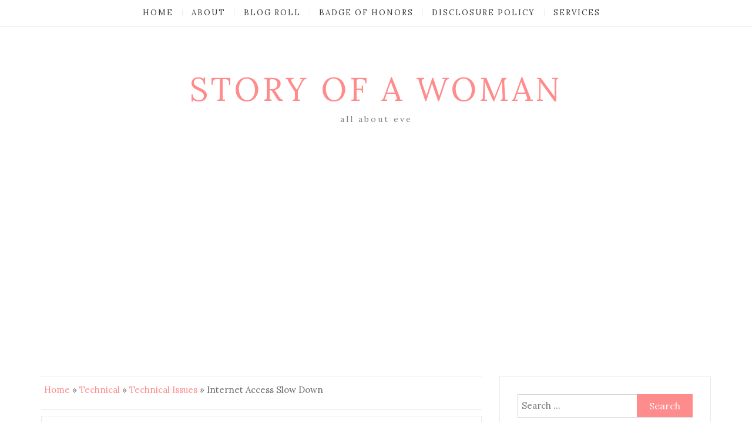

--- FILE ---
content_type: text/html; charset=UTF-8
request_url: https://www.storyofawoman.com/internet-access-slow-down/
body_size: 15802
content:
<!DOCTYPE html> <html lang="en-US"><head>
    <meta charset="UTF-8">
    <meta name="viewport" content="width=device-width, initial-scale=1">
    <link rel="profile" href="http://gmpg.org/xfn/11">
    <link rel="pingback" href="https://www.storyofawoman.com/xmlrpc.php">
    

	  <meta name='robots' content='index, follow, max-image-preview:large, max-snippet:-1, max-video-preview:-1' />

	<!-- This site is optimized with the Yoast SEO plugin v19.11 - https://yoast.com/wordpress/plugins/seo/ -->
	<title>Internet Access Slow Down - Story of A Woman</title>
	<link rel="canonical" href="https://www.storyofawoman.com/internet-access-slow-down/" />
	<meta property="og:locale" content="en_US" />
	<meta property="og:type" content="article" />
	<meta property="og:title" content="Internet Access Slow Down - Story of A Woman" />
	<meta property="og:description" content="TweetSumo TweetDo you notice a tremendous slow down on your internet connection? Because I do. Why should I not notice it, more than twelve hours of my daily life is spent in front of my computer and internet connection is a very important tool for me to do my daily work. Without the internet connection, I won&#8217;t be able to&hellip;Read More&rarr;" />
	<meta property="og:url" content="https://www.storyofawoman.com/internet-access-slow-down/" />
	<meta property="og:site_name" content="Story of A Woman" />
	<meta property="article:published_time" content="2009-08-14T08:14:00+00:00" />
	<meta name="author" content="Mylene" />
	<meta name="twitter:card" content="summary_large_image" />
	<meta name="twitter:label1" content="Written by" />
	<meta name="twitter:data1" content="Mylene" />
	<meta name="twitter:label2" content="Est. reading time" />
	<meta name="twitter:data2" content="2 minutes" />
	<script type="application/ld+json" class="yoast-schema-graph">{"@context":"https://schema.org","@graph":[{"@type":"WebPage","@id":"https://www.storyofawoman.com/internet-access-slow-down/","url":"https://www.storyofawoman.com/internet-access-slow-down/","name":"Internet Access Slow Down - Story of A Woman","isPartOf":{"@id":"https://www.storyofawoman.com/#website"},"datePublished":"2009-08-14T08:14:00+00:00","dateModified":"2009-08-14T08:14:00+00:00","author":{"@id":"https://www.storyofawoman.com/#/schema/person/deec15b1c80aba3eb1b4620878185dbd"},"breadcrumb":{"@id":"https://www.storyofawoman.com/internet-access-slow-down/#breadcrumb"},"inLanguage":"en-US","potentialAction":[{"@type":"ReadAction","target":["https://www.storyofawoman.com/internet-access-slow-down/"]}]},{"@type":"BreadcrumbList","@id":"https://www.storyofawoman.com/internet-access-slow-down/#breadcrumb","itemListElement":[{"@type":"ListItem","position":1,"name":"Home","item":"https://www.storyofawoman.com/"},{"@type":"ListItem","position":2,"name":"Technical","item":"https://www.storyofawoman.com/category/technical/"},{"@type":"ListItem","position":3,"name":"Technical Issues","item":"https://www.storyofawoman.com/category/technical/technical-issues/"},{"@type":"ListItem","position":4,"name":"Internet Access Slow Down"}]},{"@type":"WebSite","@id":"https://www.storyofawoman.com/#website","url":"https://www.storyofawoman.com/","name":"Story of A Woman","description":"all about eve","potentialAction":[{"@type":"SearchAction","target":{"@type":"EntryPoint","urlTemplate":"https://www.storyofawoman.com/?s={search_term_string}"},"query-input":"required name=search_term_string"}],"inLanguage":"en-US"},{"@type":"Person","@id":"https://www.storyofawoman.com/#/schema/person/deec15b1c80aba3eb1b4620878185dbd","name":"Mylene","image":{"@type":"ImageObject","inLanguage":"en-US","@id":"https://www.storyofawoman.com/#/schema/person/image/","url":"https://secure.gravatar.com/avatar/1e5240da141e99c2de768a3fc4ec480a?s=96&d=wavatar&r=g","contentUrl":"https://secure.gravatar.com/avatar/1e5240da141e99c2de768a3fc4ec480a?s=96&d=wavatar&r=g","caption":"Mylene"},"url":"https://www.storyofawoman.com/author/admin/"}]}</script>
	<!-- / Yoast SEO plugin. -->


<link rel='dns-prefetch' href='//www.googletagmanager.com' />
<link rel='dns-prefetch' href='//fonts.googleapis.com' />
<link rel='dns-prefetch' href='//pagead2.googlesyndication.com' />
<link rel="alternate" type="application/rss+xml" title="Story of A Woman &raquo; Feed" href="https://www.storyofawoman.com/feed/" />
<link rel="alternate" type="application/rss+xml" title="Story of A Woman &raquo; Comments Feed" href="https://www.storyofawoman.com/comments/feed/" />
<link rel="alternate" type="application/rss+xml" title="Story of A Woman &raquo; Internet Access Slow Down Comments Feed" href="https://www.storyofawoman.com/internet-access-slow-down/feed/" />
<script type="text/javascript">
window._wpemojiSettings = {"baseUrl":"https:\/\/s.w.org\/images\/core\/emoji\/14.0.0\/72x72\/","ext":".png","svgUrl":"https:\/\/s.w.org\/images\/core\/emoji\/14.0.0\/svg\/","svgExt":".svg","source":{"concatemoji":"https:\/\/www.storyofawoman.com\/wp-includes\/js\/wp-emoji-release.min.js?ver=6.1.9"}};
/*! This file is auto-generated */
!function(e,a,t){var n,r,o,i=a.createElement("canvas"),p=i.getContext&&i.getContext("2d");function s(e,t){var a=String.fromCharCode,e=(p.clearRect(0,0,i.width,i.height),p.fillText(a.apply(this,e),0,0),i.toDataURL());return p.clearRect(0,0,i.width,i.height),p.fillText(a.apply(this,t),0,0),e===i.toDataURL()}function c(e){var t=a.createElement("script");t.src=e,t.defer=t.type="text/javascript",a.getElementsByTagName("head")[0].appendChild(t)}for(o=Array("flag","emoji"),t.supports={everything:!0,everythingExceptFlag:!0},r=0;r<o.length;r++)t.supports[o[r]]=function(e){if(p&&p.fillText)switch(p.textBaseline="top",p.font="600 32px Arial",e){case"flag":return s([127987,65039,8205,9895,65039],[127987,65039,8203,9895,65039])?!1:!s([55356,56826,55356,56819],[55356,56826,8203,55356,56819])&&!s([55356,57332,56128,56423,56128,56418,56128,56421,56128,56430,56128,56423,56128,56447],[55356,57332,8203,56128,56423,8203,56128,56418,8203,56128,56421,8203,56128,56430,8203,56128,56423,8203,56128,56447]);case"emoji":return!s([129777,127995,8205,129778,127999],[129777,127995,8203,129778,127999])}return!1}(o[r]),t.supports.everything=t.supports.everything&&t.supports[o[r]],"flag"!==o[r]&&(t.supports.everythingExceptFlag=t.supports.everythingExceptFlag&&t.supports[o[r]]);t.supports.everythingExceptFlag=t.supports.everythingExceptFlag&&!t.supports.flag,t.DOMReady=!1,t.readyCallback=function(){t.DOMReady=!0},t.supports.everything||(n=function(){t.readyCallback()},a.addEventListener?(a.addEventListener("DOMContentLoaded",n,!1),e.addEventListener("load",n,!1)):(e.attachEvent("onload",n),a.attachEvent("onreadystatechange",function(){"complete"===a.readyState&&t.readyCallback()})),(e=t.source||{}).concatemoji?c(e.concatemoji):e.wpemoji&&e.twemoji&&(c(e.twemoji),c(e.wpemoji)))}(window,document,window._wpemojiSettings);
</script>
<style type="text/css">
img.wp-smiley,
img.emoji {
	display: inline !important;
	border: none !important;
	box-shadow: none !important;
	height: 1em !important;
	width: 1em !important;
	margin: 0 0.07em !important;
	vertical-align: -0.1em !important;
	background: none !important;
	padding: 0 !important;
}
</style>
	<link rel='stylesheet' id='wp-block-library-css' href='https://www.storyofawoman.com/wp-includes/css/dist/block-library/style.min.css?ver=6.1.9' type='text/css' media='all' />
<link rel='stylesheet' id='classic-theme-styles-css' href='https://www.storyofawoman.com/wp-includes/css/classic-themes.min.css?ver=1' type='text/css' media='all' />
<style id='global-styles-inline-css' type='text/css'>
body{--wp--preset--color--black: #000000;--wp--preset--color--cyan-bluish-gray: #abb8c3;--wp--preset--color--white: #ffffff;--wp--preset--color--pale-pink: #f78da7;--wp--preset--color--vivid-red: #cf2e2e;--wp--preset--color--luminous-vivid-orange: #ff6900;--wp--preset--color--luminous-vivid-amber: #fcb900;--wp--preset--color--light-green-cyan: #7bdcb5;--wp--preset--color--vivid-green-cyan: #00d084;--wp--preset--color--pale-cyan-blue: #8ed1fc;--wp--preset--color--vivid-cyan-blue: #0693e3;--wp--preset--color--vivid-purple: #9b51e0;--wp--preset--gradient--vivid-cyan-blue-to-vivid-purple: linear-gradient(135deg,rgba(6,147,227,1) 0%,rgb(155,81,224) 100%);--wp--preset--gradient--light-green-cyan-to-vivid-green-cyan: linear-gradient(135deg,rgb(122,220,180) 0%,rgb(0,208,130) 100%);--wp--preset--gradient--luminous-vivid-amber-to-luminous-vivid-orange: linear-gradient(135deg,rgba(252,185,0,1) 0%,rgba(255,105,0,1) 100%);--wp--preset--gradient--luminous-vivid-orange-to-vivid-red: linear-gradient(135deg,rgba(255,105,0,1) 0%,rgb(207,46,46) 100%);--wp--preset--gradient--very-light-gray-to-cyan-bluish-gray: linear-gradient(135deg,rgb(238,238,238) 0%,rgb(169,184,195) 100%);--wp--preset--gradient--cool-to-warm-spectrum: linear-gradient(135deg,rgb(74,234,220) 0%,rgb(151,120,209) 20%,rgb(207,42,186) 40%,rgb(238,44,130) 60%,rgb(251,105,98) 80%,rgb(254,248,76) 100%);--wp--preset--gradient--blush-light-purple: linear-gradient(135deg,rgb(255,206,236) 0%,rgb(152,150,240) 100%);--wp--preset--gradient--blush-bordeaux: linear-gradient(135deg,rgb(254,205,165) 0%,rgb(254,45,45) 50%,rgb(107,0,62) 100%);--wp--preset--gradient--luminous-dusk: linear-gradient(135deg,rgb(255,203,112) 0%,rgb(199,81,192) 50%,rgb(65,88,208) 100%);--wp--preset--gradient--pale-ocean: linear-gradient(135deg,rgb(255,245,203) 0%,rgb(182,227,212) 50%,rgb(51,167,181) 100%);--wp--preset--gradient--electric-grass: linear-gradient(135deg,rgb(202,248,128) 0%,rgb(113,206,126) 100%);--wp--preset--gradient--midnight: linear-gradient(135deg,rgb(2,3,129) 0%,rgb(40,116,252) 100%);--wp--preset--duotone--dark-grayscale: url('#wp-duotone-dark-grayscale');--wp--preset--duotone--grayscale: url('#wp-duotone-grayscale');--wp--preset--duotone--purple-yellow: url('#wp-duotone-purple-yellow');--wp--preset--duotone--blue-red: url('#wp-duotone-blue-red');--wp--preset--duotone--midnight: url('#wp-duotone-midnight');--wp--preset--duotone--magenta-yellow: url('#wp-duotone-magenta-yellow');--wp--preset--duotone--purple-green: url('#wp-duotone-purple-green');--wp--preset--duotone--blue-orange: url('#wp-duotone-blue-orange');--wp--preset--font-size--small: 13px;--wp--preset--font-size--medium: 20px;--wp--preset--font-size--large: 36px;--wp--preset--font-size--x-large: 42px;--wp--preset--spacing--20: 0.44rem;--wp--preset--spacing--30: 0.67rem;--wp--preset--spacing--40: 1rem;--wp--preset--spacing--50: 1.5rem;--wp--preset--spacing--60: 2.25rem;--wp--preset--spacing--70: 3.38rem;--wp--preset--spacing--80: 5.06rem;}:where(.is-layout-flex){gap: 0.5em;}body .is-layout-flow > .alignleft{float: left;margin-inline-start: 0;margin-inline-end: 2em;}body .is-layout-flow > .alignright{float: right;margin-inline-start: 2em;margin-inline-end: 0;}body .is-layout-flow > .aligncenter{margin-left: auto !important;margin-right: auto !important;}body .is-layout-constrained > .alignleft{float: left;margin-inline-start: 0;margin-inline-end: 2em;}body .is-layout-constrained > .alignright{float: right;margin-inline-start: 2em;margin-inline-end: 0;}body .is-layout-constrained > .aligncenter{margin-left: auto !important;margin-right: auto !important;}body .is-layout-constrained > :where(:not(.alignleft):not(.alignright):not(.alignfull)){max-width: var(--wp--style--global--content-size);margin-left: auto !important;margin-right: auto !important;}body .is-layout-constrained > .alignwide{max-width: var(--wp--style--global--wide-size);}body .is-layout-flex{display: flex;}body .is-layout-flex{flex-wrap: wrap;align-items: center;}body .is-layout-flex > *{margin: 0;}:where(.wp-block-columns.is-layout-flex){gap: 2em;}.has-black-color{color: var(--wp--preset--color--black) !important;}.has-cyan-bluish-gray-color{color: var(--wp--preset--color--cyan-bluish-gray) !important;}.has-white-color{color: var(--wp--preset--color--white) !important;}.has-pale-pink-color{color: var(--wp--preset--color--pale-pink) !important;}.has-vivid-red-color{color: var(--wp--preset--color--vivid-red) !important;}.has-luminous-vivid-orange-color{color: var(--wp--preset--color--luminous-vivid-orange) !important;}.has-luminous-vivid-amber-color{color: var(--wp--preset--color--luminous-vivid-amber) !important;}.has-light-green-cyan-color{color: var(--wp--preset--color--light-green-cyan) !important;}.has-vivid-green-cyan-color{color: var(--wp--preset--color--vivid-green-cyan) !important;}.has-pale-cyan-blue-color{color: var(--wp--preset--color--pale-cyan-blue) !important;}.has-vivid-cyan-blue-color{color: var(--wp--preset--color--vivid-cyan-blue) !important;}.has-vivid-purple-color{color: var(--wp--preset--color--vivid-purple) !important;}.has-black-background-color{background-color: var(--wp--preset--color--black) !important;}.has-cyan-bluish-gray-background-color{background-color: var(--wp--preset--color--cyan-bluish-gray) !important;}.has-white-background-color{background-color: var(--wp--preset--color--white) !important;}.has-pale-pink-background-color{background-color: var(--wp--preset--color--pale-pink) !important;}.has-vivid-red-background-color{background-color: var(--wp--preset--color--vivid-red) !important;}.has-luminous-vivid-orange-background-color{background-color: var(--wp--preset--color--luminous-vivid-orange) !important;}.has-luminous-vivid-amber-background-color{background-color: var(--wp--preset--color--luminous-vivid-amber) !important;}.has-light-green-cyan-background-color{background-color: var(--wp--preset--color--light-green-cyan) !important;}.has-vivid-green-cyan-background-color{background-color: var(--wp--preset--color--vivid-green-cyan) !important;}.has-pale-cyan-blue-background-color{background-color: var(--wp--preset--color--pale-cyan-blue) !important;}.has-vivid-cyan-blue-background-color{background-color: var(--wp--preset--color--vivid-cyan-blue) !important;}.has-vivid-purple-background-color{background-color: var(--wp--preset--color--vivid-purple) !important;}.has-black-border-color{border-color: var(--wp--preset--color--black) !important;}.has-cyan-bluish-gray-border-color{border-color: var(--wp--preset--color--cyan-bluish-gray) !important;}.has-white-border-color{border-color: var(--wp--preset--color--white) !important;}.has-pale-pink-border-color{border-color: var(--wp--preset--color--pale-pink) !important;}.has-vivid-red-border-color{border-color: var(--wp--preset--color--vivid-red) !important;}.has-luminous-vivid-orange-border-color{border-color: var(--wp--preset--color--luminous-vivid-orange) !important;}.has-luminous-vivid-amber-border-color{border-color: var(--wp--preset--color--luminous-vivid-amber) !important;}.has-light-green-cyan-border-color{border-color: var(--wp--preset--color--light-green-cyan) !important;}.has-vivid-green-cyan-border-color{border-color: var(--wp--preset--color--vivid-green-cyan) !important;}.has-pale-cyan-blue-border-color{border-color: var(--wp--preset--color--pale-cyan-blue) !important;}.has-vivid-cyan-blue-border-color{border-color: var(--wp--preset--color--vivid-cyan-blue) !important;}.has-vivid-purple-border-color{border-color: var(--wp--preset--color--vivid-purple) !important;}.has-vivid-cyan-blue-to-vivid-purple-gradient-background{background: var(--wp--preset--gradient--vivid-cyan-blue-to-vivid-purple) !important;}.has-light-green-cyan-to-vivid-green-cyan-gradient-background{background: var(--wp--preset--gradient--light-green-cyan-to-vivid-green-cyan) !important;}.has-luminous-vivid-amber-to-luminous-vivid-orange-gradient-background{background: var(--wp--preset--gradient--luminous-vivid-amber-to-luminous-vivid-orange) !important;}.has-luminous-vivid-orange-to-vivid-red-gradient-background{background: var(--wp--preset--gradient--luminous-vivid-orange-to-vivid-red) !important;}.has-very-light-gray-to-cyan-bluish-gray-gradient-background{background: var(--wp--preset--gradient--very-light-gray-to-cyan-bluish-gray) !important;}.has-cool-to-warm-spectrum-gradient-background{background: var(--wp--preset--gradient--cool-to-warm-spectrum) !important;}.has-blush-light-purple-gradient-background{background: var(--wp--preset--gradient--blush-light-purple) !important;}.has-blush-bordeaux-gradient-background{background: var(--wp--preset--gradient--blush-bordeaux) !important;}.has-luminous-dusk-gradient-background{background: var(--wp--preset--gradient--luminous-dusk) !important;}.has-pale-ocean-gradient-background{background: var(--wp--preset--gradient--pale-ocean) !important;}.has-electric-grass-gradient-background{background: var(--wp--preset--gradient--electric-grass) !important;}.has-midnight-gradient-background{background: var(--wp--preset--gradient--midnight) !important;}.has-small-font-size{font-size: var(--wp--preset--font-size--small) !important;}.has-medium-font-size{font-size: var(--wp--preset--font-size--medium) !important;}.has-large-font-size{font-size: var(--wp--preset--font-size--large) !important;}.has-x-large-font-size{font-size: var(--wp--preset--font-size--x-large) !important;}
.wp-block-navigation a:where(:not(.wp-element-button)){color: inherit;}
:where(.wp-block-columns.is-layout-flex){gap: 2em;}
.wp-block-pullquote{font-size: 1.5em;line-height: 1.6;}
</style>
<link rel='stylesheet' id='sharebar-css' href='https://www.storyofawoman.com/wp-content/plugins/sharebar/css/sharebar.css?ver=6.1.9' type='text/css' media='all' />
<link rel='stylesheet' id='wp-lightbox-2.min.css-css' href='https://www.storyofawoman.com/wp-content/plugins/wp-lightbox-2/styles/lightbox.min.css?ver=1.3.4' type='text/css' media='all' />
<link rel='stylesheet' id='blog-inn-parent-style-css' href='https://www.storyofawoman.com/wp-content/themes/blog-way/style.css?ver=6.1.9' type='text/css' media='all' />
<style id='blog-inn-parent-style-inline-css' type='text/css'>

	        #primary h2.entry-title,
			#primary h2.entry-title a,
			.page-header .page-title,
			ul.products li a h2,
			h1.product_title,
			.woocommerce div.product p.price, 
			.woocommerce div.product span.price, 
			.woocommerce ul.products li.product .price,
			.woocommerce div.product .woocommerce-tabs ul.tabs li.active a{
	            color: #6a6c6f;
	        }
	        .footer-social .social-menu-wrap .menu{
	            background: #f9f9f9;
	        }
	        #footer-widgets .widget ul li{
	            border-top: 1px dotted #6a6c6f;
	        }

	        #footer-widgets .widget ul li a, 
	        #footer-widgets .widget .textwidget, 
	        #footer-widgets .widget p{
	        	color: #6a6c6f;
	    	}

	    	.footer-social .social-menu-wrap:before{
	    		background: #6a6c6f;
	    	}
	        .social-menu-wrap .menu a{
	            background: #ff8c8c;
	            border: 1px solid #ff8c8c;
	        }
	        .main-navigation ul ul{
	            background: #ffffff;
	        }
			.main-navigation li.menu-item-has-children > a::after, 
			.main-navigation ul li li.menu-item-has-children > a::after, 
			.main-navigation ul li li.page_item_has_children > a::after{
	            color: #3a3b3d;
	        }
			.main-navigation li.menu-item-has-children:hover > a::after, 
			.main-navigation ul li li.menu-item-has-children:hover > a::after, 
			.main-navigation ul li li.page_item_has_children:hover > a::after{
	            color: #ff8c8c;
	        }
	        .woocommerce div.product .woocommerce-tabs ul.tabs::before {
	            border-bottom: 1px solid #6a6c6f;
	        }

	        .woocommerce div.product .woocommerce-tabs ul.tabs li {
	            border: 1px solid #6a6c6f;
	            background-color: #6a6c6f;
	        }

	        .woocommerce span.onsale,
	        #add_payment_method .wc-proceed-to-checkout a.checkout-button, 
	        .woocommerce-cart .wc-proceed-to-checkout a.checkout-button, 
	        .woocommerce-checkout .wc-proceed-to-checkout a.checkout-button, 
	        .woocommerce .cart .button, 
	        .woocommerce .cart input.button, 
	        .woocommerce a.button, 
	        .woocommerce #payment #place_order, 
	        .woocommerce-page #payment #place_order, 
	        .woocommerce #respond input#submit.alt, 
	        .woocommerce a.button.alt, 
	        .woocommerce button.button.alt, 
	        .woocommerce input.button.alt, 
	        .woocommerce #review_form #respond .form-submit input, 
	        .woocommerce .single_add_to_cart_button, 
	        .woocommerce button.button.alt.disabled,
	        .woocommerce nav.woocommerce-pagination li span, 
	        .woocommerce nav.woocommerce-pagination li a{
	        	background-color: #ff8c8c;
	        	border: 1px solid #ff8c8c;
	    	}

	    	.woocommerce .star-rating span::before,
	    	#add_payment_method .wc-proceed-to-checkout a.checkout-button:hover, 
	    	.woocommerce-cart .wc-proceed-to-checkout a.checkout-button:hover, 
	    	.woocommerce-checkout .wc-proceed-to-checkout a.checkout-button:hover, 
	    	.woocommerce .cart .button:hover, 
	    	.woocommerce .cart input.button:hover, 
	    	.woocommerce a.button:hover, 
	    	.woocommerce #payment #place_order:hover, 
	    	.woocommerce-page #payment #place_order:hover, 
	    	.woocommerce #review_form #respond .form-submit input:hover, 
	    	.woocommerce button.button.alt.disabled:hover,
	    	.woocommerce nav.woocommerce-pagination ul li a:focus, 
	    	.woocommerce nav.woocommerce-pagination ul li a:hover, 
	    	.woocommerce nav.woocommerce-pagination ul li span.current,
	    	.pagination .page-numbers:hover, 
	    	.pagination .page-numbers.next:hover, 
	    	.pagination .page-numbers.previous:hover, 
	    	.pagination .page-numbers.current,
	    	#add_payment_method #payment ul.payment_methods li, 
	    	.woocommerce-cart #payment ul.payment_methods li, 
	    	.woocommerce-checkout #payment ul.payment_methods li,
	    	.woocommerce-message::before, 
	    	.woocommerce-info::before{
	    		color: #ff8c8c!important;
	    	}

	    	.woocommerce-message, .woocommerce-info{
	    	    border-top-color: #ff8c8c;
	    	}
</style>
<link rel='stylesheet' id='bootstrap-css' href='https://www.storyofawoman.com/wp-content/themes/blog-way/assets/third-party/bootstrap/bootstrap.min.css?ver=6.1.9' type='text/css' media='all' />
<link rel='stylesheet' id='meanmenu-css' href='https://www.storyofawoman.com/wp-content/themes/blog-way/assets/third-party/meanmenu/meanmenu.css?ver=6.1.9' type='text/css' media='all' />
<link rel='stylesheet' id='font-awesome-css' href='https://www.storyofawoman.com/wp-content/themes/blog-way/assets/third-party/font-awesome/css/font-awesome.min.css?ver=6.1.9' type='text/css' media='all' />
<link rel='stylesheet' id='blog-way-fonts-css' href='//fonts.googleapis.com/css?family=Lora%3A400%2C400i%2C700%2C700i&#038;subset=cyrillic%2Ccyrillic-ext%2Clatin-ext%2Cvietnamese' type='text/css' media='all' />
<link rel='stylesheet' id='blog-way-style-css' href='https://www.storyofawoman.com/wp-content/themes/blog-inn/style.css?ver=6.1.9' type='text/css' media='all' />
<script type='text/javascript' src='https://www.storyofawoman.com/wp-includes/js/jquery/jquery.min.js?ver=3.6.1' id='jquery-core-js'></script>
<script type='text/javascript' src='https://www.storyofawoman.com/wp-includes/js/jquery/jquery-migrate.min.js?ver=3.3.2' id='jquery-migrate-js'></script>
<script type='text/javascript' src='https://www.storyofawoman.com/wp-content/plugins/sharebar/js/sharebar.js?ver=6.1.9' id='sharebar-js'></script>

<!-- Google Analytics snippet added by Site Kit -->
<script type='text/javascript' src='https://www.googletagmanager.com/gtag/js?id=UA-33270035-1' id='google_gtagjs-js' async></script>
<script type='text/javascript' id='google_gtagjs-js-after'>
window.dataLayer = window.dataLayer || [];function gtag(){dataLayer.push(arguments);}
gtag('set', 'linker', {"domains":["www.storyofawoman.com"]} );
gtag("js", new Date());
gtag("set", "developer_id.dZTNiMT", true);
gtag("config", "UA-33270035-1", {"anonymize_ip":true});
gtag("config", "G-LBT3CYMWP7");
</script>

<!-- End Google Analytics snippet added by Site Kit -->
<link rel="https://api.w.org/" href="https://www.storyofawoman.com/wp-json/" /><link rel="alternate" type="application/json" href="https://www.storyofawoman.com/wp-json/wp/v2/posts/4713" /><link rel="EditURI" type="application/rsd+xml" title="RSD" href="https://www.storyofawoman.com/xmlrpc.php?rsd" />
<link rel="wlwmanifest" type="application/wlwmanifest+xml" href="https://www.storyofawoman.com/wp-includes/wlwmanifest.xml" />
<meta name="generator" content="WordPress 6.1.9" />
<link rel='shortlink' href='https://www.storyofawoman.com/?p=4713' />
<link rel="alternate" type="application/json+oembed" href="https://www.storyofawoman.com/wp-json/oembed/1.0/embed?url=https%3A%2F%2Fwww.storyofawoman.com%2Finternet-access-slow-down%2F" />
<link rel="alternate" type="text/xml+oembed" href="https://www.storyofawoman.com/wp-json/oembed/1.0/embed?url=https%3A%2F%2Fwww.storyofawoman.com%2Finternet-access-slow-down%2F&#038;format=xml" />
<meta name="generator" content="Site Kit by Google 1.89.0" />
<script type="text/javascript">jQuery(document).ready(function($) { $('.sharebar').sharebar({horizontal:'true',swidth:'65',minwidth:1000,position:'left',leftOffset:50,rightOffset:10}); });</script>
<!-- Sharebar Plugin by Monjurul Dolon (http://mdolon.com/) - more info at: http://devgrow.com/sharebar-wordpress-plugin -->
<link rel="pingback" href="https://www.storyofawoman.com/xmlrpc.php">               
    <style>
        body{
            color: #6a6c6f;
        }

        .site-title a{
            color: #ff8c8c;
        }

        .site-description{
            color: #818181;
        }

        h1,
        h2, 
        h3,
        h4, 
        h5,
        h6,
        .entry-header h2.entry-title a,
        .related-posts .news-item.three-column-item .news-text-wrap h2 a{
            color: #ff8c8c;
        }

        #primary .cat-links a{
            color: #ff8c8c;
        }

        .author-info-wrap .author-content-wrap a.authors-more-posts,
        .blog_way_widget_author .author-profile a.btn-continue,
        .content-area a{
            color: #ff8c8c;
        }

        header#masthead,
        .main-navigation ul ul,
        .mean-container .mean-bar{
            background: #ffffff;
        }

        .main-navigation ul li a,
        #masthead .main-navigation ul li ul li a,
        #masthead .main-navigation li.current_page_item ul li a,
        a.meanmenu-reveal.meanclose{
            color: #3a3b3d;
        }

        #masthead .main-navigation ul li ul.sub-menu li ul.sub-menu li a{
            color: #3a3b3d;
        }

        .mean-container a.meanmenu-reveal span{
            background: #3a3b3d;
        }

        #masthead .main-navigation li.current-menu-item a,
        #masthead .main-navigation li.current_page_item a,
        .main-navigation ul.menu li:hover a,
        #masthead .main-navigation ul li ul li:hover a,
        #masthead .main-navigation li.current_page_item ul li:hover a,
        #masthead .main-navigation ul li ul.sub-menu li ul.sub-menu li:hover a,
        #masthead .main-navigation ul li ul.sub-menu li ul.sub-menu li.current-menu-item a{
            color: #ff8c8c;
        }
    
        .widget .widget-title{
            background: #ffffff;
        }

        .site-footer,
        .footer-social .menu-social-menu-container #menu-social-menu{
            background: #f9f9f9;
        }
        .site-info,
        .site-info a{
            color: #6a6c6f;
        }

        button, 
        input[type="button"], 
        input[type="reset"], 
        input[type="submit"], 
        .nav-links .nav-previous a, 
        .nav-links .nav-next a,
        .nav-links .page-numbers,
        .pagination .page-numbers.next, 
        .pagination .page-numbers.previous{
            border: 1px solid #ff8c8c;
            background: #ff8c8c;
        }

        .scrollup {
            background-color: #ff8c8c;
        }

    </style>


<!-- Google AdSense snippet added by Site Kit -->
<meta name="google-adsense-platform-account" content="ca-host-pub-2644536267352236">
<meta name="google-adsense-platform-domain" content="sitekit.withgoogle.com">
<!-- End Google AdSense snippet added by Site Kit -->

<!-- Google AdSense snippet added by Site Kit -->
<script async="async" src="https://pagead2.googlesyndication.com/pagead/js/adsbygoogle.js?client=ca-pub-8957412309488862&amp;host=ca-host-pub-2644536267352236" crossorigin="anonymous" type="text/javascript"></script>

<!-- End Google AdSense snippet added by Site Kit -->
</head>

<body class="post-template-default single single-post postid-4713 single-format-standard sticky-top">
	<div id="page" class="site">
		<header id="masthead" class="site-header navbar-fixed-top" role="banner"><div class="container"><div class="row">    	<div class="col-sm-12">
            <nav id="site-navigation" class="main-navigation" role="navigation">
                <ul id="menu-main-menu" class="menu"><li class="menu-item"><a href="https://www.storyofawoman.com/">Home</a></li><li class="page_item page-item-2"><a href="https://www.storyofawoman.com/about/">About</a></li>
<li class="page_item page-item-80"><a href="https://www.storyofawoman.com/directory/">Blog Roll</a></li>
<li class="page_item page-item-4483"><a href="https://www.storyofawoman.com/badge-of-honors/">Badge of Honors</a></li>
<li class="page_item page-item-3561"><a href="https://www.storyofawoman.com/disclosure-policy-2/">Disclosure Policy</a></li>
<li class="page_item page-item-2735"><a href="https://www.storyofawoman.com/services/">Services</a></li>
</ul>            </nav>
        </div>
        </div><!-- .row --></div><!-- .container --></header><!-- #masthead -->        <div class="main-banner banner-disabled overlay-enabled" >
            <div class="container">
                <div class="row">
                    <div class="site-branding">
                        
                            <h1 class="site-title"><a href="https://www.storyofawoman.com/" rel="home">Story of A Woman</a></h1>
                           
                            
                                <p class="site-description">all about eve</p>

                                                    </div><!-- .site-branding -->
                </div>
            </div>
        </div><!-- .main-banner -->
        <div id="content" class="site-content"><div class="container"><div class="row"><div class="col-md-8 col-sm-12 layout-right-sidebar"><div id="primary" class="content-area"><main id="main" class="site-main" role="main">
<div id="breadcrumb">
	
<!--	<div role="navigation" aria-label="Breadcrumbs" class="blog-inn breadcrumbs" itemprop="breadcrumb"><ul class="trail-items" itemscope itemtype="http://schema.org/BreadcrumbList"><meta name="numberOfItems" content="4" /><meta name="itemListOrder" content="Ascending" /><li itemprop="itemListElement" itemscope itemtype="http://schema.org/ListItem" class="trail-item trail-begin"><a href="https://www.storyofawoman.com/" rel="home" itemprop="item"><span itemprop="name">Home</span></a><meta itemprop="position" content="1" /></li><li itemprop="itemListElement" itemscope itemtype="http://schema.org/ListItem" class="trail-item"><a href="https://www.storyofawoman.com/category/technical/" itemprop="item"><span itemprop="name">Technical</span></a><meta itemprop="position" content="2" /></li><li itemprop="itemListElement" itemscope itemtype="http://schema.org/ListItem" class="trail-item"><a href="https://www.storyofawoman.com/category/technical/technical-issues/" itemprop="item"><span itemprop="name">Technical Issues</span></a><meta itemprop="position" content="3" /></li><li itemprop="itemListElement" itemscope itemtype="http://schema.org/ListItem" class="trail-item trail-end"><span itemprop="item">Internet Access Slow Down</span><meta itemprop="position" content="4" /></li></ul></div> !-->
	
	<p id="breadcrumbs"><span><span><a href="https://www.storyofawoman.com/">Home</a> » <span><a href="https://www.storyofawoman.com/category/technical/">Technical</a> » <span><a href="https://www.storyofawoman.com/category/technical/technical-issues/">Technical Issues</a> » <span class="breadcrumb_last" aria-current="page">Internet Access Slow Down</span></span></span></span></span></p>	
</div><!-- #breadcrumb -->
	
<article id="post-4713" class="post-4713 post type-post status-publish format-standard hentry category-technical-issues tag-technical-issues">

	<div class="detail-wrap">
		<header class="entry-header">
			<span class="cat-links"><a href="https://www.storyofawoman.com/category/technical/technical-issues/" rel="category tag">Technical Issues</a></span><h1 class="entry-title">Internet Access Slow Down</h1>
				<div class="author-date">
											<span class="author vcard"><a class="url fn n" href="https://www.storyofawoman.com/author/admin/">Mylene</a></span>
					
											<span class="separator"> / </span>
					
											<span class="posted-on">August 14, 2009</span>
									</div><!-- .author-date -->
			
		</header><!-- .entry-header -->

		
		<div class="entry-content">
			<ul id="sharebar" style="background:#;border-color:#;">
<li><!-- Place this tag where you want the +1 button to render -->
<g:plusone size="tall"></g:plusone>

<!-- Place this render call where appropriate -->
<script type="text/javascript">
  (function() {
    var po = document.createElement('script'); po.type = 'text/javascript'; po.async = true;
    po.src = 'https://apis.google.com/js/plusone.js';
    var s = document.getElementsByTagName('script')[0]; s.parentNode.insertBefore(po, s);
  })();
</script></li><li><a href="http://twitter.com/share" class="twitter-share-button" data-count="vertical" data-via="onlinemommy">Tweet</a><script type="text/javascript" src="http://platform.twitter.com/widgets.js"></script></li><li><iframe src="http://www.facebook.com/plugins/like.php?href=https://www.storyofawoman.com/internet-access-slow-down/&layout=box_count&show_faces=false&width=60&action=like&colorscheme=light&height=45" scrolling="no" frameborder="0" style="border:none; overflow:hidden; width:45px; height:60px;" allowTransparency="true"></iframe></li><li><script type="text/javascript" src="http://w.sharethis.com/button/buttons.js"></script><span class="st_facebook_vcount" displayText="Share"></span><span class="st_email" displayText="Email"></span><span class="st_sharethis" displayText="Share"></span></li><li class="credit"><a rel="nofollow" href="http://sumo.com/" target="_blank">Sumo</a></li></ul><ul id="sharebarx">
<li><!-- Place this tag where you want the +1 button to render -->
<g:plusone size="tall" annotation="inline"></g:plusone>

<!-- Place this render call where appropriate -->
<script type="text/javascript">
  (function() {
    var po = document.createElement('script'); po.type = 'text/javascript'; po.async = true;
    po.src = 'https://apis.google.com/js/plusone.js';
    var s = document.getElementsByTagName('script')[0]; s.parentNode.insertBefore(po, s);
  })();
</script></li><li><a href="http://twitter.com/share" class="twitter-share-button" data-count="horizontal" data-via="onlinemommy">Tweet</a><script type="text/javascript" src="http://platform.twitter.com/widgets.js"></script></li><li><iframe src="http://www.facebook.com/plugins/like.php?href=https://www.storyofawoman.com/internet-access-slow-down/&layout=button_count&show_faces=false&width=85&action=like&colorscheme=light&height=21" scrolling="no" frameborder="0" style="border:none; overflow:hidden; width:85px; height:21px;" allowTransparency="true"></iframe></li><li><span class="st_facebook_hcount" displayText="Share"></span><span class="st_email" displayText="Email"></span><span class="st_sharethis" displayText="Share"></span></li></ul><div style="text-align: justify;">Do you notice a tremendous slow down on your internet connection? Because I do. Why should I not notice it, more than twelve hours of my daily life is spent in front of my computer and internet connection is a very important tool for me to do my daily work.  Without the internet connection, I won&#8217;t be able to do anything. This is the heartbeat of my job as a senior developer.</p>
<p>I started to notice the slowdown after the storm Kiko few days ago. If I am not mistaken, the same storm cause a hotel in Taiwan to collapse. As a matter of fact, not only my internet connection at home is experiencing a drastic slow down but also our connection in the office and also my officemate&#8217;s connection at home. I brought up this issue with my client in US last night because me and my teammates are really having a hard time just loading a single page of our project. Hence, slowing down the progress of our project.</p>
<div style="text-align: left;">He gave me a this link http://www.computerworld.com/s/article/9136558/Update_Asian_undersea_cable_disruption_slows_Internet_access?taxonomyId=16, in which it was reported that the a  segment of the Asia-Pacific Cable Network 2 (APCN2) undersea cable network between China and Taiwan suffered a serious cable fault causing Internet traffic to be rerouted onto other undersea cables and slowing Internet access for some users in Southeast Asia. If I correctly recall it last 2006, same incident happen in which a powerful earthquake off the southern coast of Taiwan damaged several cables and slowed Internet access to a crawl for users in Southeast Asia.</div>
<p>But the slowdown started late last week and this undersea cable problem was only report last Wednesday. Now, I am thinking if this is really the cause of the slow down. Maybe, but was only discovered last Wednesday. So if you experience a slow down, we are on the same boat. We can just hope that whatever the cause of the slow down will be fixed soon.</div>
<span class="tags-links">Tagged <a href="https://www.storyofawoman.com/tag/technical-issues/" rel="tag">Technical Issues</a></span>		</div><!-- .entry-content -->
	</div>

</article><!-- #post-## -->

                    <div class="related-posts">

                        
                            <h3 class="related-posts-title">Related Posts</h3>

                                                    
                        <div class="inner-wrapper">
                              

                                <div class="news-item three-column-item">
                                    <div class="news-thumb">
                                        <a href="https://www.storyofawoman.com/wp-recaptcha-failed/"></a>   
                                    </div><!-- .news-thumb --> 

                                   <div class="news-text-wrap">
                                        <h2><a href="https://www.storyofawoman.com/wp-recaptcha-failed/">WP &#8211; reCAPTCHA Failed</a></h2>
                                         <span class="posted-date">April 15, 2011</span>
                                   </div><!-- .news-text-wrap -->
                                </div><!-- .news-item -->

                                  

                                <div class="news-item three-column-item">
                                    <div class="news-thumb">
                                        <a href="https://www.storyofawoman.com/feed-subscriber-count-was-reset-to-one1/"></a>   
                                    </div><!-- .news-thumb --> 

                                   <div class="news-text-wrap">
                                        <h2><a href="https://www.storyofawoman.com/feed-subscriber-count-was-reset-to-one1/">Feed Subscriber Count Was Reset To One(1)?</a></h2>
                                         <span class="posted-date">June 21, 2010</span>
                                   </div><!-- .news-text-wrap -->
                                </div><!-- .news-item -->

                                  

                                <div class="news-item three-column-item">
                                    <div class="news-thumb">
                                        <a href="https://www.storyofawoman.com/connection-or-google-problem/"></a>   
                                    </div><!-- .news-thumb --> 

                                   <div class="news-text-wrap">
                                        <h2><a href="https://www.storyofawoman.com/connection-or-google-problem/">Connection Or Google Problem???</a></h2>
                                         <span class="posted-date">June 16, 2010</span>
                                   </div><!-- .news-text-wrap -->
                                </div><!-- .news-item -->

                                                        </div>

                    </div>
                     
                    
            <div class="author-info-wrap">

                <div class="author-thumb">
                    <img alt='' src='https://secure.gravatar.com/avatar/1e5240da141e99c2de768a3fc4ec480a?s=100&#038;d=wavatar&#038;r=g' srcset='https://secure.gravatar.com/avatar/1e5240da141e99c2de768a3fc4ec480a?s=200&#038;d=wavatar&#038;r=g 2x' class='avatar avatar-100 photo' height='100' width='100' loading='lazy' decoding='async'/>                </div>

                <div class="author-content-wrap">
                    
                    <div class="author-header">
                         <h3 class="author-name">About Mylene</h3>
                    </div><!-- .author-header -->

                    <div class="author-content">
                        <div class="author-desc"></div>
                        <a class="authors-more-posts" href="https://www.storyofawoman.com/author/admin/">View all posts by Mylene &rarr;</a>
                    </div><!-- .author-content -->
                    
                </div>
                
            </div>
                     
            
	<nav class="navigation post-navigation" aria-label="Posts">
		<h2 class="screen-reader-text">Post navigation</h2>
		<div class="nav-links"><div class="nav-previous"><a href="https://www.storyofawoman.com/mommy-moments-i-gotta-wear-shades/" rel="prev">Mommy Moments &#8211; I Gotta Wear Shades</a></div><div class="nav-next"><a href="https://www.storyofawoman.com/top-commenter-reward/" rel="next">Top Commenter Reward</a></div></div>
	</nav>
<div id="comments" class="comments-area">

			<h2 class="comments-title">
			2 thoughts on &ldquo;<span>Internet Access Slow Down</span>&rdquo;		</h2>

		
		<ol class="comment-list">
					<li id="comment-189759" class="comment even thread-even depth-1">
			<article id="div-comment-189759" class="comment-body">
				<footer class="comment-meta">
					<div class="comment-author vcard">
						<img alt='' src='https://secure.gravatar.com/avatar/?s=32&#038;d=wavatar&#038;r=g' srcset='https://secure.gravatar.com/avatar/?s=64&#038;d=wavatar&#038;r=g 2x' class='avatar avatar-32 photo avatar-default' height='32' width='32' loading='lazy' decoding='async'/>						<b class="fn">dyeve</b> <span class="says">says:</span>					</div><!-- .comment-author -->

					<div class="comment-metadata">
						<a href="https://www.storyofawoman.com/internet-access-slow-down/#comment-189759"><time datetime="2009-08-16T13:24:47+08:00">August 16, 2009 at 13:24</time></a>					</div><!-- .comment-metadata -->

									</footer><!-- .comment-meta -->

				<div class="comment-content">
					<p>haha..nice themplate..Congrats!..interesting yopics in here.,<br />From where u take the banner that from right side..? and How you put them&gt;.I realy dont know..todo the same in my blog..Also I see..that u have just 2 pieces..not 4..<br />What os the procedure..if u like to tel me..pls..?<br />thx&#8230;smiles</p>
				</div><!-- .comment-content -->

				<div class="reply"><a rel='nofollow' class='comment-reply-link' href='#comment-189759' data-commentid="189759" data-postid="4713" data-belowelement="div-comment-189759" data-respondelement="respond" data-replyto="Reply to dyeve" aria-label='Reply to dyeve'>Reply</a></div>			</article><!-- .comment-body -->
		</li><!-- #comment-## -->
		<li id="comment-189758" class="comment odd alt thread-odd thread-alt depth-1">
			<article id="div-comment-189758" class="comment-body">
				<footer class="comment-meta">
					<div class="comment-author vcard">
						<img alt='' src='https://secure.gravatar.com/avatar/?s=32&#038;d=wavatar&#038;r=g' srcset='https://secure.gravatar.com/avatar/?s=64&#038;d=wavatar&#038;r=g 2x' class='avatar avatar-32 photo avatar-default' height='32' width='32' loading='lazy' decoding='async'/>						<b class="fn">Willa @ SmartMommy</b> <span class="says">says:</span>					</div><!-- .comment-author -->

					<div class="comment-metadata">
						<a href="https://www.storyofawoman.com/internet-access-slow-down/#comment-189758"><time datetime="2009-08-14T22:42:27+08:00">August 14, 2009 at 22:42</time></a>					</div><!-- .comment-metadata -->

									</footer><!-- .comment-meta -->

				<div class="comment-content">
					<p>off topic comment:<br />Mommy, ok na yung badge code ko, feel free to grab it whenever you can, I will also put yours in my blog as well. 🙂</p>
				</div><!-- .comment-content -->

				<div class="reply"><a rel='nofollow' class='comment-reply-link' href='#comment-189758' data-commentid="189758" data-postid="4713" data-belowelement="div-comment-189758" data-respondelement="respond" data-replyto="Reply to Willa @ SmartMommy" aria-label='Reply to Willa @ SmartMommy'>Reply</a></div>			</article><!-- .comment-body -->
		</li><!-- #comment-## -->
		</ol><!-- .comment-list -->

			<div id="respond" class="comment-respond">
		<h3 id="reply-title" class="comment-reply-title">Leave a Reply <small><a rel="nofollow" id="cancel-comment-reply-link" href="/internet-access-slow-down/#respond" style="display:none;">Cancel reply</a></small></h3><form action="https://www.storyofawoman.com/wp-comments-post.php" method="post" id="commentform" class="comment-form" novalidate><p class="comment-notes"><span id="email-notes">Your email address will not be published.</span> <span class="required-field-message">Required fields are marked <span class="required">*</span></span></p><p class="comment-form-comment"><label for="comment">Comment <span class="required">*</span></label> <textarea id="comment" name="comment" cols="45" rows="8" maxlength="65525" required></textarea></p><p class="comment-form-author"><label for="author">Name <span class="required">*</span></label> <input id="author" name="author" type="text" value="" size="30" maxlength="245" autocomplete="name" required /></p>
<p class="comment-form-email"><label for="email">Email <span class="required">*</span></label> <input id="email" name="email" type="email" value="" size="30" maxlength="100" aria-describedby="email-notes" autocomplete="email" required /></p>
<p class="comment-form-url"><label for="url">Website</label> <input id="url" name="url" type="url" value="" size="30" maxlength="200" autocomplete="url" /></p>
<p class="comment-form-cookies-consent"><input id="wp-comment-cookies-consent" name="wp-comment-cookies-consent" type="checkbox" value="yes" /> <label for="wp-comment-cookies-consent">Save my name, email, and website in this browser for the next time I comment.</label></p>
<p class="form-submit"><input name="submit" type="submit" id="submit" class="submit" value="Post Comment" /> <input type='hidden' name='comment_post_ID' value='4713' id='comment_post_ID' />
<input type='hidden' name='comment_parent' id='comment_parent' value='0' />
</p><input type="hidden" name="24cea9b641bc3f8ce37548a8c908c30a" value="24cea9b641bc3f8ce37548a8c908c30a"/><p id="gasp_p" style="clear:both;"></p><script type="text/javascript">
        //v1.5.1
        var gasp_p = document.getElementById("gasp_p");
        var gasp_cb = document.createElement("input");
        var gasp_text = document.createTextNode(" Confirm you are NOT a spammer");
        gasp_cb.type = "checkbox";
        gasp_cb.id = "cl_check_40f";
        gasp_cb.name = "cl_check_40f";

        var gasp_label = document.createElement("label");
        gasp_p.appendChild(gasp_label);
        gasp_label.appendChild(gasp_cb);
        gasp_label.appendChild(gasp_text);
        var frm = gasp_cb.form;
        frm.onsubmit = gasp_it;
        function gasp_it(){
        if(gasp_cb.checked != true){
        alert("Please check the box to confirm that you are NOT a spammer");
        return false;
        }
        return true;
        }
        </script>
        <noscript>you MUST enable javascript to be able to comment</noscript>
        <input type="hidden" id="gasp_email" name="gasp_email" value="" /><p style="display: none;"><input type="hidden" id="akismet_comment_nonce" name="akismet_comment_nonce" value="68f4fb5c87" /></p><p style="display: none !important;"><label>&#916;<textarea name="ak_hp_textarea" cols="45" rows="8" maxlength="100"></textarea></label><input type="hidden" id="ak_js_1" name="ak_js" value="247"/><script>document.getElementById( "ak_js_1" ).setAttribute( "value", ( new Date() ).getTime() );</script></p></form>	</div><!-- #respond -->
	<p class="akismet_comment_form_privacy_notice">This site uses Akismet to reduce spam. <a href="https://akismet.com/privacy/" target="_blank" rel="nofollow noopener">Learn how your comment data is processed</a>.</p>
</div><!-- #comments -->

</main><!-- #main --></div><!-- #primary --></div><!-- .col-md-8 --><div class="col-md-4 col-sm-12">
	<aside id="secondary" class="widget-area" role="complementary">
		<section id="search-3" class="widget widget_search"><form role="search" method="get" class="search-form" action="https://www.storyofawoman.com/">
				<label>
					<span class="screen-reader-text">Search for:</span>
					<input type="search" class="search-field" placeholder="Search &hellip;" value="" name="s" />
				</label>
				<input type="submit" class="search-submit" value="Search" />
			</form></section><section id="text-8" class="widget widget_text"><h2 class="widget-title">Be Updated First</h2>			<div class="textwidget"><form style="border:1px solid #ccc;padding:3px;text-align:center;" action="http://feedburner.google.com/fb/a/mailverify" method="post" target="popupwindow" onsubmit="window.open('http://feedburner.google.com/fb/a/mailverify?uri=StoryOfAWoman', 'popupwindow', 'scrollbars=yes,width=550,height=520');return true"><p>Enter your email address:</p><p><input type="text" style="width:140px" name="email"/></p><input type="hidden" value="StoryOfAWoman" name="uri"/><input type="hidden" name="loc" value="en_US"/><input type="submit" value="Subscribe" /><p>Delivered by <a href="http://feedburner.google.com" target="_blank" rel="noopener">FeedBurner</a></p></form></div>
		</section><section id="custom_html-5" class="widget_text widget widget_custom_html"><h2 class="widget-title">Would You Want To Buy Me A Cup of Coffee?</h2><div class="textwidget custom-html-widget"><form action="https://www.paypal.com/cgi-bin/webscr" method="post">
<input type="hidden" name="cmd" value="_s-xclick">
<input type="hidden" name="encrypted" value="-----BEGIN [base64]/u673FVqLBAk6TNDAEp5s5BpwiazRqBSJLYTELMAkGBSsOAwIaBQAwgawGCSqGSIb3DQEHATAUBggqhkiG9w0DBwQIo2vq6zN+4x+AgYjho7mb6R8AKRiorgskvTfyyqupnS8H+O6aA/sEQ/WnJ/P8JfUmxuTDHW3u1KimF0zdokbohpf7InL87lVg1HmTPgBKF2/[base64]/ETMS1ycjtkpkvjXZe9k+6CieLuLsPumsJ7QC1odNz3sJiCbs2wC0nLE0uLGaEtXynIgRqIddYCHx88pb5HTXv4SZeuv0Rqq4+axW9PLAAATU8w04qqjaSXgbGLP3NmohqM6bV9kZZwZLR/klDaQGo1u9uDb9lr4Yn+rBQIDAQABo4HuMIHrMB0GA1UdDgQWBBSWn3y7xm8XvVk/UtcKG+wQ1mSUazCBuwYDVR0jBIGzMIGwgBSWn3y7xm8XvVk/[base64]/zANBgkqhkiG9w0BAQUFAAOBgQCBXzpWmoBa5e9fo6ujionW1hUhPkOBakTr3YCDjbYfvJEiv/2P+IobhOGJr85+XHhN0v4gUkEDI8r2/rNk1m0GA8HKddvTjyGw/XqXa+LSTlDYkqI8OwR8GEYj4efEtcRpRYBxV8KxAW93YDWzFGvruKnnLbDAF6VR5w/[base64]/kI7HVo1MS0LllP9+bditXVXPjxNH9XLI9xbPZkoeXYjqN2+GDmB4Frypz3JTxOzqwPV9hyowTBRMrPt511u1FiWrv4K3b4Jw+s2hJP2MDyPWUrqdhIihPjw==-----END PKCS7-----
">
	<center>
<input type="image" src="https://www.paypal.com/en_US/i/btn/btn_donate_LG.gif" border="0" name="submit" alt="PayPal - The safer, easier way to pay online!">
<img alt="" border="0" src="https://www.paypal.com/en_US/i/scr/pixel.gif" width="1" height="1">
		</center>
</form>
</div></section><section id="custom_html-2" class="widget_text widget widget_custom_html"><div class="textwidget custom-html-widget"><center>
<script type="text/javascript"><!--
google_ad_client = "ca-pub-8957412309488862";
/* OnlineMommy_WideScraper */
google_ad_slot = "7376485898";
google_ad_width = 160;
google_ad_height = 600;
//-->
</script>
<script type="text/javascript"
src="http://pagead2.googlesyndication.com/pagead/show_ads.js">
</script>
</center></div></section><section id="custom_html-3" class="widget_text widget widget_custom_html"><h2 class="widget-title">Like This Page</h2><div class="textwidget custom-html-widget"><div id="fb-root"></div>
<script>(function(d, s, id) {
  var js, fjs = d.getElementsByTagName(s)[0];
  if (d.getElementById(id)) return;
  js = d.createElement(s); js.id = id;
  js.src = "//connect.facebook.net/en_US/all.js#xfbml=1";
  fjs.parentNode.insertBefore(js, fjs);
}(document, 'script', 'facebook-jssdk'));</script></div></section><section id="custom_html-4" class="widget_text widget widget_custom_html"><h2 class="widget-title">Site Statistics</h2><div class="textwidget custom-html-widget"><a href="http://www.alexa.com/siteinfo/http://storyofawoman.com"><script type="text/javascript" language="JavaScript" src="http://xslt.alexa.com/site_stats/js/s/a?url=http://storyofawoman.com"></script></a>
<a href="http://www.prchecker.info/" title="Page Ranking Tool" target="_blank" rel="noopener">
<img src="http://pr.prchecker.info/getpr.php?codex=aHR0cDovL3N0b3J5b2Zhd29tYW4uY29t&tag=1" alt="Page Ranking Tool" style="border:0;" /></a></div></section><section id="text-9" class="widget widget_text"><h2 class="widget-title">TRAFFIC MONITORING</h2>			<div class="textwidget"><script type="text/javascript" src="http://feedjit.com/serve/?vv=538&amp;tft=3&amp;dd=0&amp;wid=61b6bfe72ad9829d&amp;pid=0&amp;proid=0&amp;bc=FFFFFF&amp;tc=737373&amp;brd1=7AA628&amp;lnk=D26CE6&amp;hc=FFFFFF&amp;hfc=7AA628&amp;btn=C7C700&amp;ww=190"></script><noscript><a href="http://feedjit.com/">Feedjit Live Blog Stats</a></noscript></div>
		</section>	</aside><!-- #secondary -->
</div></div><!-- .row --></div><!-- .container --></div><!-- #content -->
	<footer id="colophon" class="site-footer" role="contentinfo">
		<div class="site-info"><div class="container"><div class="row"> 
        <div class="col-md-6 col-sm-6">
            
                <div class="copyright-text">

                    Copyright &copy; All rights reserved.
                </div>

                 
        </div>
         
    <div class="col-md-6 col-sm-6">     
        <div class="credit-text">             
            Blog Inn by <a href="https://www.prodesigns.com/wordpress-themes/" rel="designer" target="_blank">ProDesigns</a>        </div>
    </div>
    </div><!-- .row --></div><!-- .container --></div><!-- .site-info -->	</footer><!-- #colophon -->

</div><!-- #page -->

<a href="#page" class="scrollup" id="btn-scrollup"><i class="fa fa-angle-up"></i></a><script type='text/javascript' id='wp-jquery-lightbox-js-extra'>
/* <![CDATA[ */
var JQLBSettings = {"fitToScreen":"0","resizeSpeed":"400","displayDownloadLink":"0","navbarOnTop":"0","loopImages":"","resizeCenter":"","marginSize":"","linkTarget":"_self","help":"","prevLinkTitle":"previous image","nextLinkTitle":"next image","prevLinkText":"\u00ab Previous","nextLinkText":"Next \u00bb","closeTitle":"close image gallery","image":"Image ","of":" of ","download":"Download","jqlb_overlay_opacity":"80","jqlb_overlay_color":"#000000","jqlb_overlay_close":"1","jqlb_border_width":"10","jqlb_border_color":"#ffffff","jqlb_border_radius":"0","jqlb_image_info_background_transparency":"100","jqlb_image_info_bg_color":"#ffffff","jqlb_image_info_text_color":"#000000","jqlb_image_info_text_fontsize":"10","jqlb_show_text_for_image":"1","jqlb_next_image_title":"next image","jqlb_previous_image_title":"previous image","jqlb_next_button_image":"https:\/\/www.storyofawoman.com\/wp-content\/plugins\/wp-lightbox-2\/styles\/images\/next.gif","jqlb_previous_button_image":"https:\/\/www.storyofawoman.com\/wp-content\/plugins\/wp-lightbox-2\/styles\/images\/prev.gif","jqlb_maximum_width":"","jqlb_maximum_height":"","jqlb_show_close_button":"1","jqlb_close_image_title":"close image gallery","jqlb_close_image_max_heght":"22","jqlb_image_for_close_lightbox":"https:\/\/www.storyofawoman.com\/wp-content\/plugins\/wp-lightbox-2\/styles\/images\/closelabel.gif","jqlb_keyboard_navigation":"1","jqlb_popup_size_fix":"0"};
/* ]]> */
</script>
<script type='text/javascript' src='https://www.storyofawoman.com/wp-content/plugins/wp-lightbox-2/js/dist/wp-lightbox-2.min.js?ver=1.3.4.1' id='wp-jquery-lightbox-js'></script>
<script type='text/javascript' src='https://www.storyofawoman.com/wp-content/themes/blog-way/assets/js/skip-link-focus-fix.js?ver=20161202' id='blog-way-skip-link-focus-fix-js'></script>
<script type='text/javascript' src='https://www.storyofawoman.com/wp-content/themes/blog-way/assets/third-party/bootstrap/bootstrap.min.js?ver=20161202' id='bootstrap-js'></script>
<script type='text/javascript' src='https://www.storyofawoman.com/wp-content/themes/blog-way/assets/third-party/meanmenu/jquery.meanmenu.js?ver=20161202' id='meanmenu-js'></script>
<script type='text/javascript' src='https://www.storyofawoman.com/wp-content/themes/blog-way/assets/js/custom.js?ver=20161202' id='blog-way-custom-js'></script>
<script type='text/javascript' src='https://www.storyofawoman.com/wp-includes/js/comment-reply.min.js?ver=6.1.9' id='comment-reply-js'></script>
<script defer type='text/javascript' src='https://www.storyofawoman.com/wp-content/plugins/akismet/_inc/akismet-frontend.js?ver=1670498087' id='akismet-frontend-js'></script>

</body>
</html>

--- FILE ---
content_type: text/html; charset=utf-8
request_url: https://accounts.google.com/o/oauth2/postmessageRelay?parent=https%3A%2F%2Fwww.storyofawoman.com&jsh=m%3B%2F_%2Fscs%2Fabc-static%2F_%2Fjs%2Fk%3Dgapi.lb.en.H0R5hnEJFgQ.O%2Fd%3D1%2Frs%3DAHpOoo9sMW3biwZqLR-weMeFfAeYoZsLKA%2Fm%3D__features__
body_size: 163
content:
<!DOCTYPE html><html><head><title></title><meta http-equiv="content-type" content="text/html; charset=utf-8"><meta http-equiv="X-UA-Compatible" content="IE=edge"><meta name="viewport" content="width=device-width, initial-scale=1, minimum-scale=1, maximum-scale=1, user-scalable=0"><script src='https://ssl.gstatic.com/accounts/o/2580342461-postmessagerelay.js' nonce="EEYRSuj-zqEX6Jn2D4mGQg"></script></head><body><script type="text/javascript" src="https://apis.google.com/js/rpc:shindig_random.js?onload=init" nonce="EEYRSuj-zqEX6Jn2D4mGQg"></script></body></html>

--- FILE ---
content_type: text/html; charset=utf-8
request_url: https://www.google.com/recaptcha/api2/aframe
body_size: 267
content:
<!DOCTYPE HTML><html><head><meta http-equiv="content-type" content="text/html; charset=UTF-8"></head><body><script nonce="XHb5oaD76RxN0TljdZbfog">/** Anti-fraud and anti-abuse applications only. See google.com/recaptcha */ try{var clients={'sodar':'https://pagead2.googlesyndication.com/pagead/sodar?'};window.addEventListener("message",function(a){try{if(a.source===window.parent){var b=JSON.parse(a.data);var c=clients[b['id']];if(c){var d=document.createElement('img');d.src=c+b['params']+'&rc='+(localStorage.getItem("rc::a")?sessionStorage.getItem("rc::b"):"");window.document.body.appendChild(d);sessionStorage.setItem("rc::e",parseInt(sessionStorage.getItem("rc::e")||0)+1);localStorage.setItem("rc::h",'1765574801734');}}}catch(b){}});window.parent.postMessage("_grecaptcha_ready", "*");}catch(b){}</script></body></html>